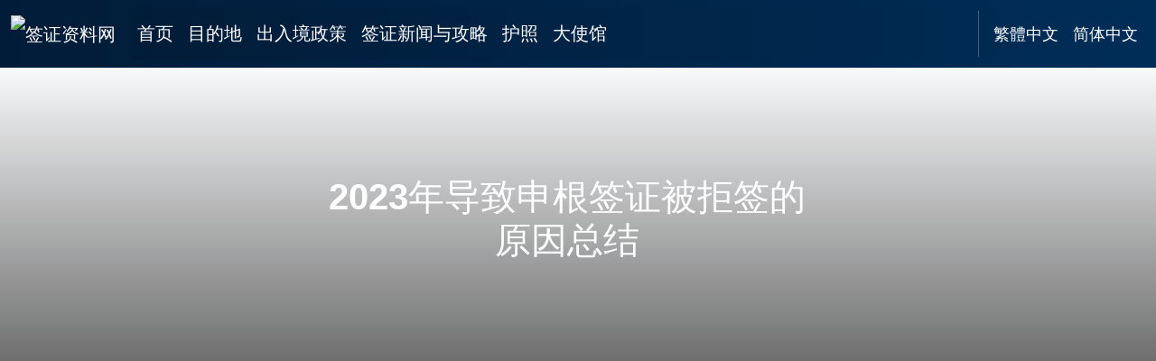

--- FILE ---
content_type: text/html
request_url: https://www.qianzhengziliao.com/schengen/26119.html
body_size: 14019
content:
<!DOCTYPE html>
<html lang="zh-Hans">
   <head>
      <meta charset="utf-8">
      <meta name="viewport" content="width=device-width, initial-scale=1">
      <title>2023年导致申根签证被拒签的原因总结 — 2024年最新</title>
      <meta name="description" content="2024年申根签证被拒绝的常规原因：签证申请资料不全：在填写申请表格时，申请人可能疏漏一些细节，或者没有提交所需的附属材料，如机票">
      <link rel="canonical" href="https://www.qianzhengziliao.com/schengen/26119.html">
  
<link rel="preload" href="https://pagead2.googlesyndication.com/tag/js/gpt.js" as="script">
       <style>
:root{--bs-black:#000;--bs-white:#fff;--bs-gray:#6c757d;--bs-primary:#0d6efd;--bs-secondary:#6c757d;--bs-success:#198754;--bs-info:#0dcaf0;--bs-warning:#ffc107;--bs-danger:#dc3545;--bs-light:#f8f9fa;--bs-dark:#212529;--bs-primary-rgb:13,110,253;--bs-light-rgb:248,249,250;--bs-white-rgb:255,255,255;--bs-body-color-rgb:33,37,41;--bs-body-bg-rgb:255,255,255;--bs-font-sans-serif:system-ui,-apple-system,"Segoe UI",Roboto,"Helvetica Neue","Noto Sans","Liberation Sans",Arial,sans-serif,"Apple Color Emoji","Segoe UI Emoji","Segoe UI Symbol","Noto Color Emoji";--bs-font-monospace:SFMono-Regular,Menlo,Monaco,Consolas,"Liberation Mono","Courier New",monospace;--bs-gradient:linear-gradient(180deg, rgba(255, 255, 255, 0.15), rgba(255, 255, 255, 0));--bs-body-font-family:var(--bs-font-sans-serif);--bs-body-font-size:1rem;--bs-body-font-weight:400;--bs-body-line-height:1.5;--bs-body-color:#212529;--bs-emphasis-color:#000;--bs-emphasis-color-rgb:0,0,0;--bs-secondary-color:rgba(33, 37, 41, 0.75);--bs-secondary-bg:#e9ecef;--bs-tertiary-color:rgba(33, 37, 41, 0.5);--bs-tertiary-bg:#f8f9fa;--bs-body-bg:#fff;--bs-body-bg-rgb:255,255,255;--bs-link-color:#0d6efd;--bs-link-color-rgb:13,110,253;--bs-link-hover-color:#0a58ca;--bs-link-hover-color-rgb:10,88,202;--bs-highlight-bg:#fff3cd;--bs-border-width:1px;--bs-border-style:solid;--bs-border-color:#dee2e6;--bs-border-color-translucent:rgba(0, 0, 0, 0.175);--bs-border-radius:0.375rem;--bs-border-radius-sm:0.25rem;--bs-border-radius-lg:0.5rem;--bs-border-radius-2xl:2rem;--bs-box-shadow:0 0.5rem 1rem rgba(var(--bs-body-color-rgb), 0.15);--bs-box-shadow-sm:0 0.125rem 0.25rem rgba(var(--bs-body-color-rgb), 0.075);--bs-box-shadow-lg:0 1rem 3rem rgba(var(--bs-body-color-rgb), 0.175);--bs-box-shadow-inset:inset 0 1px 2px rgba(var(--bs-body-color-rgb), 0.075);--bs-emphasis-color:#000;--bs-form-control-bg:var(--bs-body-bg);--bs-form-control-disabled-bg:var(--bs-secondary-bg);--bs-highlight-bg:#fff3cd;--bs-breakpoint-xxl:1600px}*,::after,::before{box-sizing:border-box}@media (prefers-reduced-motion:no-preference){:root{scroll-behavior:smooth}}body{margin:0;font-family:var(--bs-body-font-family);font-size:var(--bs-body-font-size);font-weight:var(--bs-body-font-weight);line-height:var(--bs-body-line-height);color:var(--bs-body-color);text-align:var(--bs-body-text-align);background-color:var(--bs-body-bg);-webkit-text-size-adjust:100%;-webkit-tap-highlight-color:transparent}hr{margin:1rem 0;color:inherit;border:0;border-top:var(--bs-border-width) solid;opacity:.25}.h1,.h2,.h3,.h4,.h6,h1,h2,h3,h4,h6{margin-top:0;margin-bottom:.5rem;font-weight:500;line-height:1.2;color:var(--bs-heading-color,inherit)}.h1,h1{font-size:calc(1.375rem + 1.5vw)}@media (min-width:1200px){.h1,h1{font-size:2.5rem}}.h2,h2{font-size:calc(1.325rem + .9vw)}@media (min-width:1200px){.h2,h2{font-size:2rem}}.h3,h3{font-size:calc(1.3rem + .6vw)}@media (min-width:1200px){.h3,h3{font-size:1.75rem}}.h4,h4{font-size:calc(1.275rem + .3vw)}@media (min-width:1200px){.h4,h4{font-size:1.5rem}}.h6,h6{font-size:1rem}p{margin-top:0;margin-bottom:1rem}ol,ul{padding-left:2rem}ol,ul{margin-top:0;margin-bottom:1rem}ol ol,ol ul,ul ol,ul ul{margin-bottom:0}.small,small{font-size:.875em}a{color:rgba(var(--bs-link-color-rgb),var(--bs-link-opacity,1));text-decoration:underline}a:hover{--bs-link-color-rgb:var(--bs-link-hover-color-rgb)}a:not([href]):not([class]),a:not([href]):not([class]):hover{color:inherit;text-decoration:none}img{vertical-align:middle}table{caption-side:bottom;border-collapse:collapse}th{text-align:inherit;text-align:-webkit-match-parent}tbody,td,th,tr{border-color:inherit;border-style:solid;border-width:0}button{border-radius:0}button:focus:not(:focus-visible){outline:0}button{margin:0;font-family:inherit;font-size:inherit;line-height:inherit}button{text-transform:none}[type=button],button{-webkit-appearance:button}[type=button]:not(:disabled),button:not(:disabled){cursor:pointer}::-moz-focus-inner{padding:0;border-style:none}::-webkit-datetime-edit-day-field,::-webkit-datetime-edit-fields-wrapper,::-webkit-datetime-edit-hour-field,::-webkit-datetime-edit-minute,::-webkit-datetime-edit-month-field,::-webkit-datetime-edit-text,::-webkit-datetime-edit-year-field{padding:0}::-webkit-inner-spin-button{height:auto}::-webkit-search-decoration{-webkit-appearance:none}::-webkit-color-swatch-wrapper{padding:0}::file-selector-button{font:inherit;-webkit-appearance:button}.lead{font-size:1.25rem;font-weight:300}.list-unstyled{padding-left:0;list-style:none}.container,.container-fluid,.container-xxl{--bs-gutter-x:1.5rem;--bs-gutter-y:0;width:100%;padding-right:calc(var(--bs-gutter-x) * .5);padding-left:calc(var(--bs-gutter-x) * .5);margin-right:auto;margin-left:auto}@media (min-width:576px){.container{max-width:540px}}@media (min-width:768px){.container{max-width:720px}}@media (min-width:1200px){.container{max-width:1140px}}@media (min-width:1400px){.container{max-width:1320px}}@media (min-width:1600px){.container,.container-xxl{max-width:1540px}}.row{--bs-gutter-x:1.5rem;--bs-gutter-y:0;display:flex;flex-wrap:wrap;margin-top:calc(-1 * var(--bs-gutter-y));margin-right:calc(-.5 * var(--bs-gutter-x));margin-left:calc(-.5 * var(--bs-gutter-x))}.row>*{flex-shrink:0;width:100%;max-width:100%;padding-right:calc(var(--bs-gutter-x) * .5);padding-left:calc(var(--bs-gutter-x) * .5);margin-top:var(--bs-gutter-y)}.col-6{flex:0 0 auto;width:50%}.col-12{flex:0 0 auto;width:100%}@media (min-width:576px){.col-sm-4{flex:0 0 auto;width:33.33333333%}}@media (min-width:768px){.col-md-3{flex:0 0 auto;width:25%}.col-md-8{flex:0 0 auto;width:66.66666667%}.col-md-9{flex:0 0 auto;width:75%}}@media (min-width:1200px){.col-lg-auto{flex:0 0 auto;width:auto}.col-lg-3{flex:0 0 auto;width:25%}.col-lg-6{flex:0 0 auto;width:50%}}.table{--bs-table-color:var(--bs-body-color);--bs-table-bg:transparent;--bs-table-border-color:var(--bs-border-color);--bs-table-accent-bg:transparent;--bs-table-striped-color:var(--bs-body-color);--bs-table-striped-bg:rgba(0, 0, 0, 0.05);--bs-table-active-color:var(--bs-body-color);--bs-table-active-bg:rgba(0, 0, 0, 0.1);--bs-table-hover-color:var(--bs-body-color);--bs-table-hover-bg:rgba(0, 0, 0, 0.075);width:100%;margin-bottom:1rem;color:var(--bs-table-color);vertical-align:top;border-color:var(--bs-table-border-color)}.table>:not(caption)>*>*{padding:.5rem .5rem;background-color:var(--bs-table-bg);border-bottom-width:var(--bs-border-width);box-shadow:inset 0 0 0 9999px var(--bs-table-accent-bg)}.table>tbody{vertical-align:inherit}.table-responsive{overflow-x:auto;-webkit-overflow-scrolling:touch}.nav{--bs-nav-link-padding-x:1rem;--bs-nav-link-padding-y:0.5rem;--bs-nav-link-color:var(--bs-link-color);--bs-nav-link-hover-color:var(--bs-link-hover-color);--bs-nav-link-disabled-color:var(--bs-secondary-color);display:flex;flex-wrap:wrap;padding-left:0;margin-bottom:0;list-style:none}.nav-link{display:block;padding:var(--bs-nav-link-padding-y) var(--bs-nav-link-padding-x);font-size:var(--bs-nav-link-font-size);font-weight:var(--bs-nav-link-font-weight);color:var(--bs-nav-link-color);text-decoration:none;transition:color .15s ease-in-out,background-color .15s ease-in-out,border-color .15s ease-in-out}@media (prefers-reduced-motion:reduce){.nav-link{transition:none}}.nav-link:focus,.nav-link:hover{color:var(--bs-nav-link-hover-color)}.nav-pills{--bs-nav-pills-border-radius:0.375rem;--bs-nav-pills-link-active-color:#fff;--bs-nav-pills-link-active-bg:#0d6efd}.nav-pills .nav-link{background:0 0;border:0;border-radius:var(--bs-nav-pills-border-radius)}.nav-pills .nav-link:disabled{color:var(--bs-nav-link-disabled-color);background-color:transparent;border-color:transparent}.nav-pills .nav-link.active{color:var(--bs-nav-pills-link-active-color);background-color:var(--bs-nav-pills-link-active-bg)}.navbar{--bs-navbar-padding-x:0;--bs-navbar-padding-y:0.5rem;--bs-navbar-color:rgba(var(--bs-emphasis-color-rgb), 0.65);--bs-navbar-hover-color:rgba(var(--bs-emphasis-color-rgb), 0.8);--bs-navbar-disabled-color:rgba(var(--bs-emphasis-color-rgb), 0.3);--bs-navbar-active-color:rgba(var(--bs-emphasis-color-rgb), 1);--bs-navbar-brand-padding-y:0.3125rem;--bs-navbar-brand-margin-end:1rem;--bs-navbar-brand-font-size:1.25rem;--bs-navbar-brand-color:rgba(var(--bs-emphasis-color-rgb), 1);--bs-navbar-brand-hover-color:rgba(var(--bs-emphasis-color-rgb), 1);--bs-navbar-nav-link-padding-x:0.5rem;--bs-navbar-toggler-padding-y:0.25rem;--bs-navbar-toggler-padding-x:0.75rem;--bs-navbar-toggler-font-size:1.25rem;--bs-navbar-toggler-icon-bg:url("data:image/svg+xml,%3csvg xmlns='http://www.w3.org/2000/svg' viewBox='0 0 30 30'%3e%3cpath stroke='rgba%2833, 37, 41, 0.75%29' stroke-linecap='round' stroke-miterlimit='10' stroke-width='2' d='M4 7h22M4 15h22M4 23h22'/%3e%3c/svg%3e");--bs-navbar-toggler-border-color:rgba(var(--bs-emphasis-color-rgb), 0.15);--bs-navbar-toggler-border-radius:0.375rem;--bs-navbar-toggler-focus-width:0.25rem;--bs-navbar-toggler-transition:box-shadow 0.15s ease-in-out;position:relative;display:flex;flex-wrap:wrap;align-items:center;justify-content:space-between;padding:var(--bs-navbar-padding-y) var(--bs-navbar-padding-x)}.navbar>.container,.navbar>.container-fluid,.navbar>.container-xxl{display:flex;flex-wrap:inherit;align-items:center;justify-content:space-between}.navbar-brand{padding-top:var(--bs-navbar-brand-padding-y);padding-bottom:var(--bs-navbar-brand-padding-y);margin-right:var(--bs-navbar-brand-margin-end);font-size:var(--bs-navbar-brand-font-size);color:var(--bs-navbar-brand-color);text-decoration:none;white-space:nowrap}.navbar-brand:focus,.navbar-brand:hover{color:var(--bs-navbar-brand-hover-color)}.navbar-nav{--bs-nav-link-padding-x:0;--bs-nav-link-padding-y:0.5rem;--bs-nav-link-color:var(--bs-navbar-color);--bs-nav-link-hover-color:var(--bs-navbar-hover-color);--bs-nav-link-disabled-color:var(--bs-navbar-disabled-color);display:flex;flex-direction:column;padding-left:0;margin-bottom:0;list-style:none}.navbar-nav .nav-link.active{color:var(--bs-navbar-active-color)}.navbar-toggler{padding:var(--bs-navbar-toggler-padding-y) var(--bs-navbar-toggler-padding-x);font-size:var(--bs-navbar-toggler-font-size);line-height:1;color:var(--bs-navbar-color);background-color:transparent;border:var(--bs-border-width) solid var(--bs-navbar-toggler-border-color);border-radius:var(--bs-navbar-toggler-border-radius);transition:var(--bs-navbar-toggler-transition)}@media (prefers-reduced-motion:reduce){.navbar-toggler{transition:none}}.navbar-toggler:hover{text-decoration:none}.navbar-toggler:focus{text-decoration:none;outline:0;box-shadow:0 0 0 var(--bs-navbar-toggler-focus-width)}.navbar-toggler-icon{display:inline-block;width:1.5em;height:1.5em;vertical-align:middle;background-image:var(--bs-navbar-toggler-icon-bg);background-repeat:no-repeat;background-position:center;background-size:100%}@media (min-width:768px){.navbar-expand-md{flex-wrap:nowrap;justify-content:flex-start}.navbar-expand-md .navbar-nav{flex-direction:row}.navbar-expand-md .navbar-nav .nav-link{padding-right:var(--bs-navbar-nav-link-padding-x);padding-left:var(--bs-navbar-nav-link-padding-x)}.navbar-expand-md .navbar-toggler{display:none}.navbar-expand-md .offcanvas{position:static;z-index:auto;flex-grow:1;width:auto!important;height:auto!important;visibility:visible!important;background-color:transparent!important;border:0!important;transform:none!important;transition:none}.navbar-expand-md .offcanvas .offcanvas-header{display:none}.navbar-expand-md .offcanvas .offcanvas-body{display:flex;flex-grow:0;padding:0;overflow-y:visible}}.navbar-dark{--bs-navbar-color:rgba(255, 255, 255, 0.95);--bs-navbar-hover-color:rgba(255, 255, 255, 0.75);--bs-navbar-disabled-color:rgba(255, 255, 255, 0.25);--bs-navbar-active-color:#fff;--bs-navbar-brand-color:#fff;--bs-navbar-brand-hover-color:#fff;--bs-navbar-toggler-border-color:rgba(255, 255, 255, 0.1);--bs-navbar-toggler-icon-bg:url("data:image/svg+xml,%3csvg xmlns='http://www.w3.org/2000/svg' viewBox='0 0 30 30'%3e%3cpath stroke='rgba%28255, 255, 255, 0.95%29' stroke-linecap='round' stroke-miterlimit='10' stroke-width='2' d='M4 7h22M4 15h22M4 23h22'/%3e%3c/svg%3e")}.breadcrumb{--bs-breadcrumb-padding-x:0;--bs-breadcrumb-padding-y:0;--bs-breadcrumb-margin-bottom:1rem;--bs-breadcrumb-divider-color:var(--bs-secondary-color);--bs-breadcrumb-item-padding-x:0.5rem;--bs-breadcrumb-item-active-color:var(--bs-secondary-color);display:flex;flex-wrap:wrap;padding:var(--bs-breadcrumb-padding-y) var(--bs-breadcrumb-padding-x);margin-bottom:var(--bs-breadcrumb-margin-bottom);font-size:var(--bs-breadcrumb-font-size);list-style:none;background-color:var(--bs-breadcrumb-bg);border-radius:var(--bs-breadcrumb-border-radius)}.breadcrumb-item+.breadcrumb-item{padding-left:var(--bs-breadcrumb-item-padding-x)}.breadcrumb-item+.breadcrumb-item::before{float:left;padding-right:var(--bs-breadcrumb-item-padding-x);color:var(--bs-breadcrumb-divider-color);content:var(--bs-breadcrumb-divider, "/")}.breadcrumb-item.active{color:var(--bs-breadcrumb-item-active-color)}@keyframes progress-bar-stripes{0%{background-position-x:1rem}}.btn-close{--bs-btn-close-color:#000;--bs-btn-close-bg:url("data:image/svg+xml,%3csvg xmlns='http://www.w3.org/2000/svg' viewBox='0 0 16 16' fill='%23000'%3e%3cpath d='M.293.293a1 1 0 0 1 1.414 0L8 6.586 14.293.293a1 1 0 1 1 1.414 1.414L9.414 8l6.293 6.293a1 1 0 0 1-1.414 1.414L8 9.414l-6.293 6.293a1 1 0 0 1-1.414-1.414L6.586 8 .293 1.707a1 1 0 0 1 0-1.414z'/%3e%3c/svg%3e");--bs-btn-close-opacity:0.5;--bs-btn-close-hover-opacity:0.75;--bs-btn-close-focus-shadow:0 0 0 0.25rem rgba(13, 110, 253, 0.25);--bs-btn-close-focus-opacity:1;--bs-btn-close-disabled-opacity:0.25;--bs-btn-close-white-filter:invert(1) grayscale(100%) brightness(200%);box-sizing:content-box;width:1em;height:1em;padding:.25em .25em;color:var(--bs-btn-close-color);background:transparent var(--bs-btn-close-bg) center/1em auto no-repeat;border:0;border-radius:.375rem;opacity:var(--bs-btn-close-opacity)}.btn-close:hover{color:var(--bs-btn-close-color);text-decoration:none;opacity:var(--bs-btn-close-hover-opacity)}.btn-close:focus{outline:0;box-shadow:var(--bs-btn-close-focus-shadow);opacity:var(--bs-btn-close-focus-opacity)}.btn-close:disabled{pointer-events:none;user-select:none;opacity:var(--bs-btn-close-disabled-opacity)}.btn-close-white{filter:var(--bs-btn-close-white-filter)}@keyframes spinner-border{to{transform:rotate(360deg)}}@keyframes spinner-grow{0%{transform:scale(0)}50%{opacity:1;transform:none}}.offcanvas{--bs-offcanvas-zindex:1045;--bs-offcanvas-width:400px;--bs-offcanvas-padding-x:1rem;--bs-offcanvas-padding-y:1rem;--bs-offcanvas-color:var(--bs-body-color);--bs-offcanvas-bg:var(--bs-body-bg);--bs-offcanvas-border-width:var(--bs-border-width);--bs-offcanvas-border-color:var(--bs-border-color-translucent);--bs-offcanvas-box-shadow:0 0.125rem 0.25rem rgba(var(--bs-body-color-rgb), 0.075);--bs-offcanvas-transition:transform 0.3s ease-in-out;--bs-offcanvas-title-line-height:1.5}.offcanvas{position:fixed;bottom:0;z-index:var(--bs-offcanvas-zindex);display:flex;flex-direction:column;max-width:100%;color:var(--bs-offcanvas-color);visibility:hidden;background-color:var(--bs-offcanvas-bg);background-clip:padding-box;outline:0;transition:var(--bs-offcanvas-transition)}@media (prefers-reduced-motion:reduce){.offcanvas{transition:none}}.offcanvas.offcanvas-end{top:0;right:0;width:var(--bs-offcanvas-width);border-left:var(--bs-offcanvas-border-width) solid var(--bs-offcanvas-border-color);transform:translateX(100%)}.offcanvas-header{display:flex;align-items:center;justify-content:space-between;padding:var(--bs-offcanvas-padding-y) var(--bs-offcanvas-padding-x)}.offcanvas-header .btn-close{padding:calc(var(--bs-offcanvas-padding-y) * .5) calc(var(--bs-offcanvas-padding-x) * .5);margin-top:calc(-.5 * var(--bs-offcanvas-padding-y));margin-right:calc(-.5 * var(--bs-offcanvas-padding-x));margin-bottom:calc(-.5 * var(--bs-offcanvas-padding-y))}.offcanvas-title{margin-bottom:0;line-height:var(--bs-offcanvas-title-line-height)}.offcanvas-body{flex-grow:1;padding:var(--bs-offcanvas-padding-y) var(--bs-offcanvas-padding-x);overflow-y:auto}@keyframes placeholder-glow{50%{opacity:.2}}@keyframes placeholder-wave{100%{mask-position:-200% 0}}.text-bg-dark{color:#fff!important;background-color:RGBA(33,37,41,var(--bs-bg-opacity,1))!important}.vr{display:inline-block;align-self:stretch;width:1px;min-height:1em;background-color:currentcolor;opacity:.25}.float-end{float:right!important}.d-none{display:none!important}.border{border:var(--bs-border-width) var(--bs-border-style) var(--bs-border-color)!important}.border-bottom{border-bottom:var(--bs-border-width) var(--bs-border-style) var(--bs-border-color)!important}.h-100{height:100%!important}.flex-column{flex-direction:column!important}.mx-auto{margin-right:auto!important;margin-left:auto!important}.my-2{margin-top:.5rem!important;margin-bottom:.5rem!important}.me-auto{margin-right:auto!important}.mb-2{margin-bottom:.5rem!important}.mb-3{margin-bottom:1rem!important}.mb-5{margin-bottom:3rem!important}.p-4{padding:1.5rem!important}.px-2{padding-right:.5rem!important;padding-left:.5rem!important}.px-3{padding-right:1rem!important;padding-left:1rem!important}.py-2{padding-top:.5rem!important;padding-bottom:.5rem!important}.py-3{padding-top:1rem!important;padding-bottom:1rem!important}.py-4{padding-top:1.5rem!important;padding-bottom:1.5rem!important}.py-5{padding-top:3rem!important;padding-bottom:3rem!important}.pt-3{padding-top:1rem!important}.pb-2{padding-bottom:.5rem!important}.pb-5{padding-bottom:3rem!important}.fs-6{font-size:1rem!important}.text-center{text-align:center!important}.text-nowrap{white-space:nowrap!important}.text-white{--bs-text-opacity:1;color:rgba(var(--bs-white-rgb),var(--bs-text-opacity))!important}.text-white-50{--bs-text-opacity:1;color:rgba(255,255,255,.5)!important}.bg-primary{--bs-bg-opacity:1;background-color:rgba(var(--bs-primary-rgb),var(--bs-bg-opacity))!important}.bg-light{--bs-bg-opacity:1;background-color:rgba(var(--bs-light-rgb),var(--bs-bg-opacity))!important}.bg-white{--bs-bg-opacity:1;background-color:rgba(var(--bs-white-rgb),var(--bs-bg-opacity))!important}.rounded-3{border-radius:var(--bs-border-radius-lg)!important}.rounded-5{border-radius:var(--bs-border-radius-2xl)!important}@media (min-width:768px){.mb-md-0{margin-bottom:0!important}}@media (min-width:1200px){.d-lg-flex{display:flex!important}.d-lg-none{display:none!important}.mx-lg-2{margin-right:.5rem!important;margin-left:.5rem!important}.py-lg-1{padding-top:.25rem!important;padding-bottom:.25rem!important}.py-lg-5{padding-top:3rem!important;padding-bottom:3rem!important}}body{font-style:normal;font-weight:400;line-height:2;font:20px/42px "PingFang SC",XHW-pzh,"Lantinghei SC","Helvetica Neue",Helvetica,Arial,"Microsoft YaHei","微软雅黑",STHeitiSC-Light,simsun,"宋体","WenQuanYi Zen Hei","WenQuanYi Micro Hei",sans-serif}.h1,.h2,h1,h2{font-weight:700}.h2,h2{margin-top:2.5rem;margin-bottom:1rem}.main-footer,.main-footer a{color:#fff}li p{margin-bottom:0}.main-footer{background:#0b2138;color:#fff}a{color:#005293;text-decoration:none;text-underline-offset:.3rem}a:hover{font-weight:600;text-decoration:underline}.main-header .navbar{background:linear-gradient(to left,#002d57,#011c38);clear:both;color:#fff}.main-header .navbar a{color:#fff;font-size:1.25rem}.hero-banner{position:relative;min-height:350px;max-height:350px;z-index:-99999;background-size:cover}.hero-banner>.container{top:0;width:100%;height:100%;display:flex;align-items:center;justify-content:start;z-index:1}.hero-banner>.container>div{width:100%;z-index:1;color:#fff}.text-bg-dark{background:linear-gradient(to left,#002d57,#011c38)}@media only screen and (min-width:768px){.hero-banner{max-height:480px;min-height:300px}}.hero-banner:after,.hero-banner:before{content:"";width:100%;height:100%;position:absolute;top:0;left:0;z-index:-100}.hero-banner:before{background:linear-gradient(to bottom,transparent 0,rgba(0,0,0,.6))}.section{padding-top:80px!important;padding-bottom:80px!important}.bg-primary{background-color:#01376b!important}.article .outline.h3,.article h3.outline{margin-top:2rem;margin-bottom:1.251rem;font-weight:600;font-size:1.51rem}.article .h3:before,.article h3:before{content:"";width:1rem;height:1rem;background:url([data-uri]) no-repeat;background-size:1rem 1rem;display:inline-block;padding-right:1.5rem}.outline-list{border:1px dashed rgba(1,55,107,.1490196078);border-radius:12px;padding:1.5rem 1rem;margin-bottom:1.5rem}.outline-list ul{list-style-image:url("data:image/svg+xml;utf8,<svg xmlns='http://www.w3.org/2000/svg' width='10' height='10' viewBox='-1 -1 2 2'><circle r='0.3' /></svg>");font-size:1rem;margin-bottom:0}.outline-list li{margin-bottom:.3rem;line-height:2rem}.outline-list a:hover{text-decoration:underline}.channel-home:before{content:"";width:20px;height:20px;background:url('data:image/svg+xml;utf8,<svg xmlns="http://www.w3.org/2000/svg" width="16" height="16" fill="currentColor" viewBox="0 0 16 16"><path fill="white" d="M5.793 1a1 1 0 0 1 1.414 0l.647.646a.5.5 0 1 1-.708.708L6.5 1.707 2 6.207V12.5a.5.5 0 0 0 .5.5.5.5 0 0 1 0 1A1.5 1.5 0 0 1 1 12.5V7.207l-.146.147a.5.5 0 0 1-.708-.708L5.793 1Zm3 1a1 1 0 0 1 1.414 0L12 3.793V2.5a.5.5 0 0 1 .5-.5h1a.5.5 0 0 1 .5.5v3.293l1.854 1.853a.5.5 0 0 1-.708.708L15 8.207V13.5a1.5 1.5 0 0 1-1.5 1.5h-8A1.5 1.5 0 0 1 4 13.5V8.207l-.146.147a.5.5 0 1 1-.708-.708L8.793 2Zm.707.707L5 7.207V13.5a.5.5 0 0 0 .5.5h8a.5.5 0 0 0 .5-.5V7.207l-4.5-4.5Z"/></svg>') center/cover no-repeat;display:inline-block;margin-right:10px}.article-nav a,.channel-home a{color:#fff}.article-nav a:hover{font-size:500;text-decoration:underline}.article-nav ul li:before{content:"";width:12px;height:12px;display:inline-block;padding-right:.6rem;margin-top:12px;background:url('data:image/svg+xml;utf8,<svg xmlns="http://www.w3.org/2000/svg" width="12" height="12" fill="currentColor"  viewBox="0 0 12 12"><path fill="white" d="m0.08,0.08a0.27231,0.27231 0 0 1 0.3856,0l3.26778,3.26778a0.27231,0.27231 0 0 1 0,0.3856l-3.26778,3.26778a0.27231,0.27231 0 0 1 -0.3856,-0.3856l3.07552,-3.07498l-3.07552,-3.07498a0.27231,0.27231 0 0 1 0,-0.3856z" fill-rule="evenodd"/></svg>') center left no-repeat}.article-nav ul{list-style:none;margin:0;padding:0}.article-nav ul li{margin-bottom:5px;display:flex;flex-direction:row}.offcanvas.show:not(.hiding){transform:none}.offcanvas.show{visibility:visible}.offcanvas-backdrop{position:fixed;top:0;left:0;z-index:1040;width:100vw;height:100vh;background-color:#000}.offcanvas-backdrop.fade{opacity:0}.offcanvas-backdrop.show{opacity:.5}.article img {width:100%}.alert-success {--bs-alert-color: #0a3622;--bs-alert-bg: #d1e7dd;--bs-alert-border-color: #a3cfbb;--bs-alert-link-color: #0a3622;}.alert {--bs-alert-bg: transparent;--bs-alert-padding-x: 1rem;--bs-alert-padding-y: 1rem;--bs-alert-margin-bottom: 1rem;--bs-alert-color: inherit;--bs-alert-border-color: transparent;--bs-alert-border: 1px solid #a3cfbb;--bs-alert-border-radius: var(--bs-border-radius);--bs-alert-link-color: inherit;position: relative;padding: var(--bs-alert-padding-y) var(--bs-alert-padding-x);margin-bottom: var(--bs-alert-margin-bottom);color: var(--bs-alert-color);background-color: var(--bs-alert-bg);border: var(--bs-alert-border);border-radius: var(--bs-alert-border-radius);}
</style>

 <script async src="https://www.googletagmanager.com/gtag/js?id=G-BE4JKNCL4N"></script>
<script>
  window.dataLayer = window.dataLayer || [];
  function gtag(){dataLayer.push(arguments);}
  gtag('js', new Date());

  gtag('config', 'G-BE4JKNCL4N');
</script>

   </head>
   <body>
           
      <header class="main-header">
    <nav class="navbar navbar-expand-md navbar-dark  " aria-label="Offcanvas navbar large">
      <div class="container-fluid">
        <a class="navbar-brand" href=" https://www.qianzhengziliao.com"><img
            src="https://qianzheng-static.passportvisa.world/images/logo.png" width="234" height="54" alt="签证资料网"></a>
        <button class="navbar-toggler" type="button" data-bs-toggle="offcanvas" data-bs-target="#offcanvasNavbar2"
          aria-controls="offcanvasNavbar2" aria-label="Toggle navigation">
          <span class="navbar-toggler-icon"></span>
        </button>
        <div class="offcanvas offcanvas-end text-bg-dark" tabindex="-1" id="offcanvasNavbar2"
          aria-labelledby="offcanvasNavbar2Label">
          <div class="offcanvas-header">
           
            <a class="offcanvas-title" id="offcanvasNavbar2Label" href=" https://www.qianzhengziliao.com"><img
              src="https://qianzheng-static.passportvisa.world/images/logo.png" width="234" height="54" alt="签证资料网"></a>
            <button type="button" class="btn-close btn-close-white" data-bs-dismiss="offcanvas"
              aria-label="Close"></button>
          </div>
          <div class="offcanvas-body">
            <ul class="navbar-nav me-auto mb-2 mb-md-0">
              <li class="nav-item"> <a class="nav-link " aria-current="page"
                  href=" https://www.qianzhengziliao.com">首页</a> </li>
              <li class="nav-item"> <a class="nav-link" href="https://www.qianzhengziliao.com/destination/">目的地</a>
              </li>
              <li class="nav-item"> <a class="nav-link" href="https://www.qianzhengziliao.com/churujing/">出入境政策</a>
              </li>
              <li class="nav-item"> <a class="nav-link" href="https://www.qianzhengziliao.com/traveltips/">签证新闻与攻略</a>
              </li>
              <li class="nav-item"> <a class="nav-link" href="https://www.qianzhengziliao.com/huzhao-passport/">护照</a>
              </li>
               <li class="nav-item"> <a class="nav-link" href="https://www.qianzhengziliao.com/embassy-dashiguan/">大使馆</a>
              </li>
           
            </ul>
            <ul class="nav">
               <li class="nav-item py-2 py-lg-1 col-12 col-lg-auto">
                <div class="vr d-none d-lg-flex h-100 mx-lg-2 text-white"></div>
                <hr class="d-lg-none my-2 text-white-50">
              </li>   
              
              <li class="nav-item"><a href="https://www.visaandembassy.com/zh/" class="nav-link link-dark px-2"><small>繁體中文</small></a></li>
        <li class="nav-item"><a href="https://www.qianzhengziliao.com" class="nav-link link-dark px-2"><small>简体中文</small></a></li>
            </ul>
          </div>
        </div>

      </div>
    </nav>
</header> 
     
 
 
         <div class="py-5 hero-banner  bg-light "
            style="background:url(https://qianzheng-static.passportvisa.world/upload/2021/05/deguo-b.jpg) no-repeat center center;   background-size: cover;height:350px;">
            <div class="text-center container">
               <div class="row py-lg-5">
                  <div class="col-lg-6 col-md-8 mx-auto">
                     <h1>2023年导致申根签证被拒签的原因总结</h1>
                     <p class="lead"></p>
                  </div>
               </div>
            </div>
         </div>
   
         <section class="bg-light">        <div class="container pt-3 " style="min-height: 280px;height: auto;text-align:center">
<script async src="https://pagead2.googlesyndication.com/pagead/js/adsbygoogle.js?client=ca-pub-7016263762848353"
     crossorigin="anonymous"></script>
<!-- rows with image ads -->
<ins class="adsbygoogle"
     style="display:block"
     data-ad-client="ca-pub-7016263762848353"
     data-ad-slot="1767679918"
     data-ad-format="auto"
     data-full-width-responsive="true"></ins>
<script>
     (adsbygoogle = window.adsbygoogle || []).push({});
</script>
</div> 
 
            <div class="container-xxl pt-3 pb-5">
               <nav aria-label="breadcrumb" class="fs-6">
                   <ol class="breadcrumb">
                     <li class="breadcrumb-item"><a href="https://www.qianzhengziliao.com/">首页</a></li>
                     <li class="breadcrumb-item"><a href="https://www.qianzhengziliao.com/schengen/">申根签证</a></li>
                     <li class="breadcrumb-item active" aria-current="page">2023年导致申根签证被拒签的原因总结</li>
                   </ol>
                 </nav> 
                   <div class="row">

                       <div class="col-md-9 bg-white px-3 mb-5 py-4  rounded-5 col-12">
                    
                        <section class="py-3 article">
                       
                           <div class="outline-list"><h4>目录：</h4><ul><li><a href="#%e7%94%b3%e6%a0%b9%e7%ad%be%e8%af%81%e8%a2%ab%e6%8b%92%e7%bb%9d%e7%9a%84%e5%b8%b8%e8%a7%84%e5%8e%9f%e5%9b%a0%ef%bc%9a%3cbr%2f%3e"><strong>申根签证被拒绝的常规原因：<br/></strong></a></li><li><a href="#%e7%94%b3%e6%a0%b9%e7%ad%be%e8%af%81%e8%a2%ab%e6%8b%92%e7%bb%9d%e7%9a%84%e5%85%b7%e4%bd%93%e5%8e%9f%e5%9b%a0%ef%bc%9a"><strong>申根签证被拒绝的具体原因：</strong></a></li></ul></div>  <div class="pt-3  pb-5" style="min-height: 280px;height: auto"><script async src="https://pagead2.googlesyndication.com/pagead/js/adsbygoogle.js?client=ca-pub-7016263762848353"
     crossorigin="anonymous"></script>
<ins class="adsbygoogle"
     style="display:block; text-align:center;"
     data-ad-layout="in-article"
     data-ad-format="fluid"
     data-ad-client="ca-pub-7016263762848353"
     data-ad-slot="5561380458"></ins>
<script>
     (adsbygoogle = window.adsbygoogle || []).push({});
</script></div><h2 id="%e7%94%b3%e6%a0%b9%e7%ad%be%e8%af%81%e8%a2%ab%e6%8b%92%e7%bb%9d%e7%9a%84%e5%b8%b8%e8%a7%84%e5%8e%9f%e5%9b%a0%ef%bc%9a%3cbr%2f%3e" class="outline"> 申根签证被拒绝的常规原因：<br/></h2><ol class=" list-paddingleft-2" style="list-style-type: decimal;"><li><p>签证申请资料不全：在填写申请表格时，申请人可能疏漏一些细节，或者没有提交所需的附属材料，如机票预订、酒店预订、保险证明等。这些因素可能影响签证申请的通过与否。<br/>在提交申请之前，申请人需要认真核对所需资料，确保完整无误。这包括护照、签证申请表、照片、机票预订、酒店预订、保险证明等。同时，对于一些关键信息，如姓名、出生日期、护照号码等，一定要仔细核对，避免出现错误。</p></li><li><p>经济能力不够：欧洲国家对签证申请人的经济能力有一定要求，要求申请人有足够的财力证明自己在旅行期间可以支付费用。如果申请人无法提供充足的资金证明或提供的材料不规范，可能会导致签证官怀疑其经济能力，从而拒签申请。<br/>在评估申请人的经济能力时，签证官会考虑其是否有足够的资金来支付旅行期间的费用。因此，申请人需要提供近期的银行流水账单、存款证明、工资单等资料，以证明自己有足够的经济能力支付旅行费用。</p></li><li><p>旅行计划不合理：如果申请人的旅行计划过于紧凑或者有些不必要的行程安排，签证官可能会认为其旅行目的不真实，从而导致拒签。<br/>在安排旅行计划时，申请人需要考虑到各个国家和地区的签证要求、航班时间等因素，确保计划合理、清晰。</p></li><li><p>申请意图不明确：在填写签证申请表时，申请人需要清楚表明自己的旅行目的。这包括旅行的目的、行程安排、入住的酒店等。申请人需要尽可能详细地描述旅行计划，以便签证官能够更好地了解其真实意图。</p></li><li><p>历史记录不佳：对于曾经有过不良记录的申请人，申根签证的获得将会更加困难。比如，申请人在过去的旅行中违反了当地法律、签证过期或滞留等。这些记录将成为签证官判断申请人是否可信的重要依据。</p></li><li><p>虚假的旅行证件：如果申请人试图向大使馆或领事馆出示假旅行证件或用假身份伪造身份，会被拒签。</p></li><li><p>对计划停留的目的和情况解释不足：如果申请人没有为其计划的旅行和停留的目的和条件提供必要的理由，领事办公室可能会拒绝签证申请。</p></li><li><p>护照保存不好或无效：如果护照保存不好，或者护照页脱落、丢失，或者护照封面损坏，或者出示的护照不能被大使馆或领事馆接受，可能会导致签证被拒签。</p></li><li><p>生活资料不足：如果申请人在其居住国家无法维持其基本生活，或者没有足够的资金支持其在本国或其他国家的旅行和生活，可能会被拒签。</p></li><li><p>行程和递签日期太近这点很多都被大家忽略了，申根签官方要求:行程应当和递签时间要间隔15天左右，目前控制在12-15天左右也是被接受的，但是如果间隔时间太短，签证官可能会以无法正常出行为由拒绝下签。</p></li></ol><p><br/></p><h2 id="%e7%94%b3%e6%a0%b9%e7%ad%be%e8%af%81%e8%a2%ab%e6%8b%92%e7%bb%9d%e7%9a%84%e5%85%b7%e4%bd%93%e5%8e%9f%e5%9b%a0%ef%bc%9a" class="outline"> 申根签证被拒绝的具体原因：</h2><ol class=" list-paddingleft-2" style="list-style-type: decimal;"><li><p><span style="background-color: var(--bs-body-bg); color: var(--bs-body-color); font-family: var(--bs-body-font-family); font-size: var(--bs-body-font-size); font-weight: var(--bs-body-font-weight); text-align: var(--bs-body-text-align);">银行存款不足银行存款也是签证官判断是否下签的重要条件。所以这边建议近3月流水频繁一点，余额也至少一万左右。这样签证官才会相信你有足够的能力完成本次行程。但是也不要在递交前一周突然转入大量存款，存在被怀疑的可能。签证官可能会质疑申请人的经济状况，特别是如果申请人无法证明有足够的资金支付旅行费用。</span><br/></p></li><li><p>酒店订单和旅行行程单不一致这也是很容易被忽略的一个问题所以大家在酒店订单和行程单上的地点一定要仔细核对保持一致比如你选择在1月5号到7号在巴黎就不可以在1月5号到7号期间把酒店订在巴黎以外的地方</p></li><li><p>递交中文版的行程订单行程单是需要英文版的所以很多伙伴因为递交了中文版的行程单导致被拒签</p></li><li><p>购买假的机票或者是酒店订单现在申根签对行程的审查严格很多，购买假的行程单风险很大，有时就算提供了真实的酒店订单也极有可能在签证成功审理之前就退订导致大使馆审理出问题</p></li><li><p>申请表填错旅行保险是一定要覆盖到行程单上的所有计划。出行60天的话一定要买够60天的保险。</p></li><li><p>旅行目的不清楚申请人没有明确说明旅行的目的和行程，或者提供的行程安排不合理或不可信。</p></li><li><p>虚假信息提供虚假信息或伪造材料是最严重的拒签原因之一，可能导致长期或永久性禁止入境。</p></li><li><p>面试表现不佳在面试过程中，申请人没有能够清楚地回答问题或提供令人信服的解释。</p></li><li><p>不完整的申请材料申请人未提供所有必要的文件或信息，或者提交的材料不符合签证官要求。</p></li><li><p>旅行史不良记录申请人曾经有过违法或滞留的记录，可能会影响签证申请结果。</p></li><li><p>签证申请频繁如果申请人频繁申请申根签证或多次被拒签，签证官可能会对其申请持怀疑态度。</p></li></ol><p><br/></p><p>请注意，以上只是可能导致申根签证被拒绝的一些因素，并不代表每个有上述情况的人都会被拒签。在申请申根签证时，建议仔细阅读相关要求和规定，并尽可能提供完整的资料和信息，以提高签证通过的可能性。<br/></p><p>总之，申根签证被拒绝的原因有很多细节方面可以完善。申请人需要认真准备申请资料、提供足够的经济证明、合理安排旅行计划、明确旅行目的、避免不良记录、提供真实的资料、提前预约面试时间、注意申请时间、关注使馆动态和政策变化等。只有在这些细节方面做到充分准备和注意，才能提高签证通过的可能性</p><p><br/></p>。
                         <p>  签证资料网（www.qianzhengziliao.com）整理发布于2023年10月23日</p>
                   <script async src="https://pagead2.googlesyndication.com/pagead/js/adsbygoogle.js?client=ca-pub-7016263762848353"
     crossorigin="anonymous"></script>
<ins class="adsbygoogle"
     style="display:block; text-align:center;"
     data-ad-layout="in-article"
     data-ad-format="fluid"
     data-ad-client="ca-pub-7016263762848353"
     data-ad-slot="5561380458"></ins>
<script>
     (adsbygoogle = window.adsbygoogle || []).push({});
</script>
                        </section>
                        </div>
                        <div class="col-md-3">
                           <div class="p-4 mb-3 bg-primary rounded-3">
         
                               <h4 class="border-bottom channel-home pb-2 mb-2"><a href="https://www.qianzhengziliao.com/schengen/">申根签证</a></h4>
                               <nav class="nav nav-pills article-nav flex-column">
                                   <ul>
                                    
                                     <li><a class="ms-2" href="https://www.qianzhengziliao.com/schengen/62381.html">欧洲申根签证最早可预约日期2023年12.25更新</a></li>  
               
              
                                     <li><a class="ms-2" href="https://www.qianzhengziliao.com/schengen/564.html">申根签证全面指南</a></li>  
               
              
                                     <li><a class="ms-2" href="https://www.qianzhengziliao.com/schengen/62411.html">法国申根签证最新最早可预约时间 - 11月20日更新</a></li>  
               
              
                                     <li><a class="ms-2" href="https://www.qianzhengziliao.com/schengen/62400.html">2024年申根签证指纹采集规则详解</a></li>  
               
              
                                     <li><a class="ms-2" href="https://www.qianzhengziliao.com/schengen/62382.html">法国申根签证旅游商务slot最早可约时间 2023年11月1日</a></li>  
               
              
                                     <li><a class="ms-2" href="https://www.qianzhengziliao.com/schengen/26119.html">2023年导致申根签证被拒签的原因总结</a></li>  
               
              
                                     <li><a class="ms-2" href="https://www.qianzhengziliao.com/schengen/714.html">申根签证保险</a></li>  
               
              
                                     <li><a class="ms-2" href="https://www.qianzhengziliao.com/schengen/577.html">哪些国家地区需要申根签证?</a></li>  
               
              
                                     <li><a class="ms-2" href="https://www.qianzhengziliao.com/schengen/576.html">申根旅游签证</a></li>  
               
              
                                     <li><a class="ms-2" href="https://www.qianzhengziliao.com/schengen/575.html">申根机场过境签证</a></li>  
               
              
                                     <li><a class="ms-2" href="https://www.qianzhengziliao.com/schengen/574.html">申根旅游签证</a></li>  
               
              
                                     <li><a class="ms-2" href="https://www.qianzhengziliao.com/schengen/573.html">申根区</a></li>  
               
              
                                     <li><a class="ms-2" href="https://www.qianzhengziliao.com/schengen/572.html">申根协议</a></li>  
               
              
                                     <li><a class="ms-2" href="https://www.qianzhengziliao.com/schengen/571.html">申请申根签证所需的文件</a></li>  
               
              
                                     <li><a class="ms-2" href="https://www.qianzhengziliao.com/schengen/570.html">申请申根签证需要多长时间?</a></li>  
               
              
                                     <li><a class="ms-2" href="https://www.qianzhengziliao.com/schengen/569.html">申根医疗签证</a></li>  
               
              
                                     <li><a class="ms-2" href="https://www.qianzhengziliao.com/schengen/568.html">申根签证申请费</a></li>  
               
              
                                     <li><a class="ms-2" href="https://www.qianzhengziliao.com/schengen/566.html">申根文化签证</a></li>  
               
              
                                     <li><a class="ms-2" href="https://www.qianzhengziliao.com/schengen/565.html">申根商务签证</a></li>  
               
              
                                   </ul>
   
                                 
   
                               </nav>
                             
                           </div> 
                             <script async src="https://pagead2.googlesyndication.com/pagead/js/adsbygoogle.js?client=ca-pub-7016263762848353"
     crossorigin="anonymous"></script>
<ins class="adsbygoogle"
     style="display:block"
     data-ad-format="autorelaxed"
     data-ad-client="ca-pub-7016263762848353"
     data-ad-slot="4679819607"></ins>
<script>
     (adsbygoogle = window.adsbygoogle || []).push({});
</script>
                       </div>
                  </div>
               </div>
            </section> 
           
     
         <footer class="main-footer">
	<div class="container  py-5">
		<p class="float-end"><a href="#">返回顶部</a></p>
		<div class="row">
			<div class="col-6   col-sm-4 col-lg-3  mb-3">
				<ul class="list-unstyled">
					<li class="mb-2"><a href="/">首页</a></li>
					<li class="mb-2"><a href="/destination/">全球签证</a></li>
					<li class="mb-2"><a href="/churujing/">出入境政策</a></li>
				</ul>
			</div>
			<div class="col-6  col-sm-4 col-lg-3 mb-3">
				<ul class="list-unstyled">
					<li class="mb-2"><a href="/us-meiguo/">美国签证</a></li>
						<li class="mb-2"><a href="/immigrant-visas-us/">美国移民签证</a></li>
							<li class="mb-2"><a href="https://www.qianzhengziliao.com/huzhao-passport/1009.html">2023年美国护照免签证国家</a></li>
					<li class="mb-2"><a href="/uk-yingguo/">英国签证</a></li>
					<li class="mb-2"><a href="/schengen/">申根签证</a></li>
					<li class="mb-2"><a href="/canada-jianada/">加拿大签证</a></li>
					<li class="mb-2"><a href="/france-faguo/">法国签证</a></li>
					<li class="mb-2"><a href="/germany-deguo/">德国签证</a></li>
				</ul>
			</div>
			<div class="col-6   col-sm-4 col-lg-3 mb-3">
				<ul class="list-unstyled">
					<li class="mb-2"><a href="https://www.qianzhengziliao.com/japan-riben/">日本签证</a></li>
					<li class="mb-2"><a href="https://www.qianzhengziliao.com/southkorea-hanguo/">韩国签证</a></li>
					<li class="mb-2"><a href="https://www.qianzhengziliao.com/thailand-taiguo/">泰国签证</a></li>
					<li class="mb-2"><a href="https://www.qianzhengziliao.com/vietnam-yuenan/">越南签证</a></li>
					<li class="mb-2"><a href="https://www.qianzhengziliao.com/singapore-xinjiapo/">新加坡签证</a></li>
					<li class="mb-2"><a href="https://www.qianzhengziliao.com/zhongguotaiwan/">中国台湾签证</a></li>
					<li class="mb-2"><a href="https://www.qianzhengziliao.com/malaysia-malaixiya/">马来西亚签证</a></li>
				</ul>
			</div>
		</div>
		 <div class="text-center fs-6">&copy; 2023 签证资料网版权所有. &nbsp;&nbsp;&nbsp;</div>
	</div>
</footer> 
<script src="https://qianzheng-static.passportvisa.world/js/bootstrap.bundle.min.js"   ></script>

   <script defer src="https://static.cloudflareinsights.com/beacon.min.js/vcd15cbe7772f49c399c6a5babf22c1241717689176015" integrity="sha512-ZpsOmlRQV6y907TI0dKBHq9Md29nnaEIPlkf84rnaERnq6zvWvPUqr2ft8M1aS28oN72PdrCzSjY4U6VaAw1EQ==" data-cf-beacon='{"version":"2024.11.0","token":"d0cce2074fa3461fa9d8ae462f51a514","r":1,"server_timing":{"name":{"cfCacheStatus":true,"cfEdge":true,"cfExtPri":true,"cfL4":true,"cfOrigin":true,"cfSpeedBrain":true},"location_startswith":null}}' crossorigin="anonymous"></script>
</body>
</html>

--- FILE ---
content_type: text/html; charset=utf-8
request_url: https://www.google.com/recaptcha/api2/aframe
body_size: 267
content:
<!DOCTYPE HTML><html><head><meta http-equiv="content-type" content="text/html; charset=UTF-8"></head><body><script nonce="yH0_1Q6dfXSdrY3tmXX6Og">/** Anti-fraud and anti-abuse applications only. See google.com/recaptcha */ try{var clients={'sodar':'https://pagead2.googlesyndication.com/pagead/sodar?'};window.addEventListener("message",function(a){try{if(a.source===window.parent){var b=JSON.parse(a.data);var c=clients[b['id']];if(c){var d=document.createElement('img');d.src=c+b['params']+'&rc='+(localStorage.getItem("rc::a")?sessionStorage.getItem("rc::b"):"");window.document.body.appendChild(d);sessionStorage.setItem("rc::e",parseInt(sessionStorage.getItem("rc::e")||0)+1);localStorage.setItem("rc::h",'1769439885327');}}}catch(b){}});window.parent.postMessage("_grecaptcha_ready", "*");}catch(b){}</script></body></html>